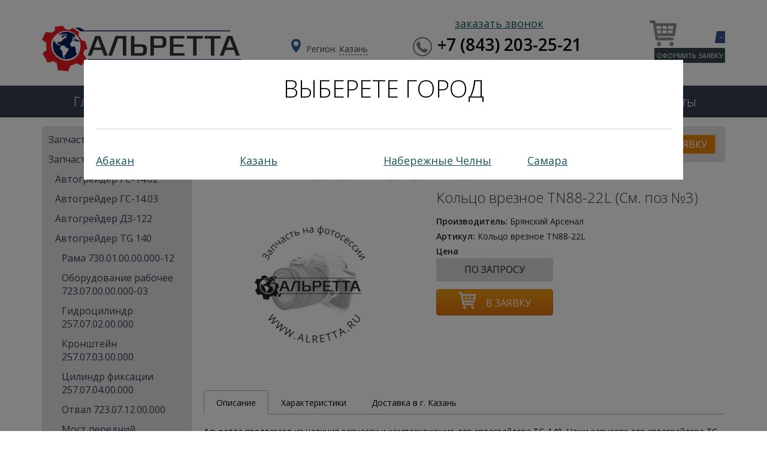

--- FILE ---
content_type: text/html; charset=UTF-8
request_url: https://alretta.ru/product/54901
body_size: 99351
content:
<!DOCTYPE html>
<html>
<head>
    <meta charset="utf-8"/>
    <!--[if lt IE 9]>
    <script src="https://cdnjs.cloudflare.com/ajax/libs/html5shiv/3.7.3/html5shiv.min.js"></script><![endif]-->
    <title>Кольцо врезное TN88-22L  (См. поз №3) &mdash; Альретта</title>
    <meta name="keywords" content=""/>
    <meta name="description" content=""/>
                <link href="/static/front/css/style.css?23" rel="stylesheet">
        <link href='https://fonts.googleapis.com/css?family=Open+Sans:400,300,600,700&subset=latin,cyrillic'
              rel='stylesheet' type='text/css'>
    
    <link rel="stylesheet" href="/static/admin/css/plugins.css">

</head>
<body class="not_front">

<header id="header">
    <div class="f_l top_header">
        <div class="block_inside">
            <a class="logo" href="/">
                <img title="" alt="" src="/static/front/images/logo.png"/>
            </a>
            <div class="region modal-link" data-toggle="modal" data-target="cityList">
                Регион: <span>Казань</span>
            </div>
            <div class="contact_info_header">
                <div class="f_l order_button modal-link" data-toggle="modal" data-target="callback">
                    <div>заказать звонок</div>
                </div>
                <div class="f_l phone">+7 (843) 203-25-21</div>
                <div class="f_l mail"><a href="mailto:info@alretta.ru">info@alretta.ru</a></div>
            </div>
                            <div class="basket_block">
                    <a href="/cart" class="basket">
                        <i></i>
                        <span class="namber_lid">-</span>
                        <span class="f_l button_and">Оформить заявку</span>
                    </a>
                </div>        </div>
    </div>
    <div class="f_l bottom_header">
        <div class="block_inside">
            <ul class="menu">
                <li>
                    <a href="/">Главная</a>
                </li>
                <li>
                    <a href="/">Каталог</a>
                </li>
                <li>
                    <a href="/service">Сервис</a>
                </li>
                <li>
                    <a href="/rent">Аренда</a>
                </li>
                <li>
                    <a href="/about">О компании</a>
                </li>
                <li>
                    <a href="/contact">Контакты</a>
                </li>
            </ul>
        </div>
    </div>
</header><!-- .header-->

<div id="middle">
        <div class="block_inside">
        <div id="container">

            <main id="content">
                <div class="f_l search_block">
                    <div class="f_l content_search">
                        <div class="search_form">
                            <form action="/search" method="post">
                                <input type="text" class="form-text" value="" name="search_block_form"  title="" placeholder="Поиск товаров..." />
                                <input type="submit" class="form-submit" value="" name="op" />
                            </form>
                        </div>
                        <div class="order_buttom">Оставить заявку</div>
                    </div>
                </div>
                <div class="f_l" id="breadcrumps">
                                                                                                <a href="/">Главная</a>
                            <span class="b_sep">»</span>                                                                                                                        <a href="/category/153">Запчасти к Автогрейдерам</a>
                            <span class="b_sep">»</span>                                                                                                                        <a href="/category/593">Автогрейдер TG 140</a>
                            <span class="b_sep">»</span>                                                                                                                        <a href="/category/666">Тройник 760.05.02.01.100</a>
                                                                                        </div>
                <article class="f_l node">
                    <div class="images_node">
                                                    <img src="/cache/f/f/2/6/7/ff2677d28144cd4d87e08b6b51a6cc27891c2544.png">
                                            </div>
                    <div class="info_lot">
                        <h1>Кольцо врезное TN88-22L  (См. поз №3)</h1>
                        <div class="f_l filds">
                            <strong>Производитель:</strong> Брянский Арсенал
                        </div>
                                                <div class="f_l filds">
                            <strong>Артикул:</strong> Кольцо врезное TN88-22L
                        </div>
                                                                                                                                                                                                                                                                                                                        <div class="f_l price_block">
                            <div class="block_backet">
                                <div class="f_l price">
                                    <div class="label">Цена</div>
                                    <div class="value_price">                                            По&nbsp;запросу
                                        </div>
                                </div>
                                <div class="f_l add_basket">
                                                                        <a href="#" data-item-id="54901"><span>В заявку</span></a>
                                                                    </div>
                            </div>
                                                    </div>
                        <div class="f_l body_node">
                            
                        </div>
                    </div>
                    <div class="f_l content_desc">
                        <div class="f_l tabs_node">
                            <span class="tabs pr_f active">Описание</span>
                            <span class="tabs pr_t">Характеристики</span>
                                                                                    <span class="tabs pr_fv">Доставка в г. Казань</span>
                        </div>
                        <div class="f_l info_block block_pr_f active">
                            Альретта предлагает из наличия запчасти и комплектующие для автогрейдера TG-140. Наши запчасти для автогрейдера TG 140 отличаются высоким качеством. Они легко справляются с поставленными задачами. Продавая качественные запчасти для автогрейдера TG140, мы уверены, что они долго прослужат и не потребуют дорогостоящего ремонта или замены.

                            <p>Купить <strong>Кольцо врезное TN88-22L  (См. поз №3)</strong> вы конечно же можете в нашей компании Альретта (alretta.ru).
                                В нашей компании вы найдете более 20 000 единиц запасных частей для техники на складе.
                                Которую вы можете заказать по адресу <a href="https://alretta.ru/contact">https://alretta.ru/contact</a>.
                                Цена на <strong>Кольцо врезное TN88-22L  (См. поз №3)</strong> формируется на основании прайсов завода-изготовителя и
                                вы можете уточнить ее оставив заявку на сайте или просто перезвонив по нашим контактам в соответствующем разделе.
                                Мы так же осуществляем доставку запасных частей в любой регион России и СНГ с помощью транспортных компаний по самым низким ценам.
                                Наша компания имеет большой опыт в поставках автозапчастей, а поэтому мы готовы оказать всяческое содействие в подборе и выборе
                                наилучшего варианта.</p>
                        </div>
                        <div class="f_l info_block block_pr_t">
                            
                        </div>
                                                <div class="f_l info_block block_pr_a">
                            
                        </div>
                        <div class="f_l info_block block_pr_fv">
                            420127, Республика Татарстан, г.Казань, ул. Михаила Миля, д.61, офис 204
                            <div class="map">
                                <div id="map"></div>
<script src="//api-maps.yandex.ru/2.1/?lang=ru_RU" type="text/javascript"></script>
<script>
ymaps.ready(function () {
var myMap = new ymaps.Map('map', {
center: [, ],
zoom: 15
}, {
searchControlProvider: 'yandex#search'
}),
myPlacemark = new ymaps.Placemark(myMap.getCenter(), {
hintContent: 'Собственный значок метки',
balloonContent: 'Это красивая метка'
}, {
iconLayout: 'default#image',
    iconImageHref: '/static/front/images/icon.png',
    iconImageSize: [200, 45],
});

myMap.geoObjects.add(myPlacemark);
});
</script>                            </div>
                        </div>
                    </div>
                                            <div class="f_l views_popular">
                                                    </div>
                                    </article>
            </main>

        </div>
        <aside id="left-sidebar">
            <ul class="menu_category">
                                <li ><a href="/category/1215">Запчасти для двигателей</a>
                            <ul class="menu_category">
                                <li ><a href="/category/1216">Запчасти для двигателя Perkins (Перкинс)</a>
                            <ul class="menu_category">
                                <li ><a href="/category/1265">Фильтры PERKINS</a>
                        </li>                                    <li ><a href="/category/1269">Комплекты для ремонта PERKINS</a>
                        </li>                                    <li ><a href="/category/1270">Головка блока цилиндров</a>
                        </li>                                    <li ><a href="/category/1271">Поршни и кольца</a>
                        </li>                                    <li ><a href="/category/1272">Коленвал и шатуны</a>
                        </li>                                    <li ><a href="/category/1273">Прокладки двигателя</a>
                        </li>                                    <li ><a href="/category/1274">Вал коромысел</a>
                        </li>                                    <li ><a href="/category/1275">Привод вентилятора</a>
                        </li>                                    <li ><a href="/category/1276">Топливная система</a>
                        </li>                                    <li ><a href="/category/1277">Масляная система</a>
                        </li>                                    <li ><a href="/category/1278">Турбокомпрессор (Турбина)</a>
                        </li>                                    <li ><a href="/category/1279">Генератор и электрика</a>
                        </li>                                    <li ><a href="/category/1280">Стартер</a>
                        </li>                                    <li ><a href="/category/1281">Система охлаждения</a>
                        </li>                                    <li ><a href="/category/1282">Двигатели</a>
                        </li>        </ul>
                        </li>                                    <li ><a href="/category/1317">Запчасти для двигателя Caterpillar</a>
                            <ul class="menu_category">
                                <li ><a href="/category/1318">Фильтры</a>
                        </li>                                    <li ><a href="/category/1319">Головка блока цилиндров</a>
                        </li>                                    <li ><a href="/category/1320">Поршни и кольца</a>
                        </li>                                    <li ><a href="/category/1321">Коленвал и шатуны</a>
                        </li>                                    <li ><a href="/category/1322">Прокладки двигателя</a>
                        </li>                                    <li ><a href="/category/1323">Распределительный механизм</a>
                        </li>                                    <li ><a href="/category/1324">Топливная система</a>
                        </li>                                    <li ><a href="/category/1325">Масляная система</a>
                        </li>                                    <li ><a href="/category/1326">Воздушная система</a>
                        </li>                                    <li ><a href="/category/1327">Генератор и электрика</a>
                        </li>                                    <li ><a href="/category/1328">Стартер</a>
                        </li>                                    <li ><a href="/category/1329">Система охлаждения</a>
                        </li>        </ul>
                        </li>                                    <li ><a href="/category/1332">Запчасти для двигателя Cummins (Камминс)</a>
                            <ul class="menu_category">
                                <li ><a href="/category/1333">Запчасти Cummins B3.9, B5.9, ISBE 4.5, 6.7</a>
                        </li>        </ul>
                        </li>        </ul>
                        </li>                                    <li ><a href="/category/153">Запчасти к Автогрейдерам</a>
                            <ul class="menu_category">
                                <li ><a href="/category/154">Автогрейдер ГС-14.02</a>
                            <ul class="menu_category">
                                <li ><a href="/category/155">Кабина 170.00.00.00.000-01</a>
                        </li>                                    <li ><a href="/category/156">Установка стекол 170.09.00.00.000</a>
                        </li>                                    <li ><a href="/category/157">Рама 250.71.00.00.000</a>
                        </li>                                    <li ><a href="/category/158">Место рабочее 250.04.05.00.000-02</a>
                        </li>                                    <li ><a href="/category/159">Установка педали сцепления 274.04.02.07.000</a>
                        </li>                                    <li ><a href="/category/160">Насос-дозатор 721.04.05.00.000</a>
                        </li>                                    <li ><a href="/category/161">Тормоз ручной 274.04.02.05.000</a>
                        </li>                                    <li ><a href="/category/162">Педаль газа 257.04.09.00.000</a>
                        </li>                                    <li ><a href="/category/163">Установка рычагов 274.04.02.14.000-01</a>
                        </li>                                    <li ><a href="/category/164">Облицовка 250.25.00.00.000</a>
                        </li>                                    <li ><a href="/category/165">Установка фальшпанелей 250.27.00.00.000</a>
                        </li>                                    <li ><a href="/category/166">Система отопления кабины 250.41.00.00.000</a>
                        </li>                                    <li ><a href="/category/167">Оборудование бульдозерное 253.21.00.00.000</a>
                        </li>                                    <li ><a href="/category/168">Гидрооборудование бульдозера переднего 271.21.01.00.000</a>
                        </li>                                    <li ><a href="/category/169">Мост передний 260.06.00.00.000-01</a>
                        </li>                                    <li ><a href="/category/170">Установка передних крыльев 260.47.00.00.000</a>
                        </li>                                    <li ><a href="/category/171">Оборудование рабочее 274.07.00.00.000-01</a>
                        </li>                                    <li ><a href="/category/172">Нож-отвал 225.07.14.00.000</a>
                        </li>                                    <li ><a href="/category/173">Редуктор 225.67.09.00.000</a>
                        </li>                                    <li ><a href="/category/174">Шарнир гидравлический 225.67.06.00.00.000</a>
                        </li>                                    <li ><a href="/category/175">Кронштейн 274.26.00.00.000</a>
                        </li>                                    <li ><a href="/category/176">Трансмиссия 277.03.00.00.000-04</a>
                        </li>                                    <li ><a href="/category/177">Установка карданных валов и стояночного тормоза 277.17.00.00.000-02</a>
                        </li>                                    <li ><a href="/category/178">Тормоз стояночный 241.17.02.00.000</a>
                        </li>                                    <li ><a href="/category/179">Коробка перемены передач 240.30.13.00.000-02</a>
                        </li>                                    <li ><a href="/category/180">Привод спидометра 240.30.11.10.000</a>
                        </li>                                    <li ><a href="/category/181">Механизм переключения скоростей 240.30.13.01.000</a>
                        </li>                                    <li ><a href="/category/182">Тормоз задних колес 248.03.06.00.000-01</a>
                        </li>                                    <li ><a href="/category/183">Тележка 248.03.01.00.000-02</a>
                        </li>                                    <li ><a href="/category/184">Балансир 248.03.02.00.000</a>
                        </li>                                    <li ><a href="/category/185">Установка лестниц 724.28.00.00.000</a>
                        </li>                                    <li ><a href="/category/186">Система тормозов 250.11.00.00.000</a>
                        </li>                                    <li ><a href="/category/187">Клапан разобщительный 274.11.02.00.000</a>
                        </li>                                    <li ><a href="/category/188">Клапан зарядки 276.11.01.00.000</a>
                        </li>                                    <li ><a href="/category/189">Установка крыла 248.40.00.00.000</a>
                        </li>                                    <li ><a href="/category/190">Установка фальшпанелей 250.72.00.00.000</a>
                        </li>                                    <li ><a href="/category/191">Тяги управления 250.08.00.00.000-10</a>
                        </li>                                    <li ><a href="/category/192">УСТАНОВКА СИЛОВАЯ 250.02.00.00.000</a>
                        </li>                                    <li ><a href="/category/193">УСТАНОВКА ВОЗДУХООЧИСТИТЕЛЯ 250.02.03.00.000</a>
                        </li>                                    <li ><a href="/category/194">УСТАНОВКА ГЛУШИТЕЛЯ 250.02.04.00.000</a>
                        </li>                                    <li ><a href="/category/195">Установка двигателя 250.02.05.00.000</a>
                        </li>                                    <li ><a href="/category/196">УСТАНОВКА НАСОСА 250.02.09.00.000</a>
                        </li>                                    <li ><a href="/category/197">УСТАНОВКА НАСОСА 250.02.01.00.000-01</a>
                        </li>                                    <li ><a href="/category/198">Система охлаждения 250.02.06.00.000</a>
                        </li>                                    <li ><a href="/category/199">Тормозок 250.02.05.01.000</a>
                        </li>                                    <li ><a href="/category/200">Шторка 225.02.10.01.100</a>
                        </li>                                    <li ><a href="/category/201">Система питания 250.02.08.00.000</a>
                        </li>                                    <li ><a href="/category/202">Гидросистема 250.55.00.00.000</a>
                        </li>                                    <li ><a href="/category/203">Гидросистема рамы передней 250.55.03.00.000</a>
                        </li>                                    <li ><a href="/category/204">Гидроцилиндр 253.45.03.01.000</a>
                        </li>                                    <li ><a href="/category/205">Гидроцилиндр выноса тяговой рамы 271.05.03.11.100</a>
                        </li>                                    <li ><a href="/category/206">Гидросистема рабочего оборудования 250.55.04.00.000</a>
                        </li>                                    <li ><a href="/category/207">Блок гидрораспределителей 250.15.04.01.000</a>
                        </li>                                    <li ><a href="/category/208">Гидросистема рамы подмоторной 250.05.01.00.000</a>
                        </li>                                    <li ><a href="/category/209">Фильтр напорный 250.05.01.02.000</a>
                        </li>                                    <li ><a href="/category/210">Фильтр напорный 250.05.01.03.000</a>
                        </li>                                    <li ><a href="/category/211">Гидрораспределитель 250.05.01.09.000</a>
                        </li>                                    <li ><a href="/category/212">Гидроусилитель сцепления 250.05.01.11.000</a>
                        </li>                                    <li ><a href="/category/213">Клапан зарядки 250.11.02.00.000</a>
                        </li>                                    <li ><a href="/category/214">Электрооборудование кабины 170.19.00.00.000-01</a>
                            <ul class="menu_category">
                                <li ><a href="/category/717">Электрооборудование кабины 170.19.00.00.000-01 (Часть 1)</a>
                        </li>                                    <li ><a href="/category/718">Электрооборудование кабины 170.19.00.00.000-01 (Часть 2)</a>
                        </li>                                    <li ><a href="/category/719">Электрооборудование кабины 170.19.00.00.000-01 (Часть 3)</a>
                        </li>                                    <li ><a href="/category/720">Пульт 250.69.01.00.000 (Часть 4)</a>
                        </li>                                    <li ><a href="/category/721">Панель 250.69.01.01.000 (Часть 5)</a>
                        </li>                                    <li ><a href="/category/722">Пост управления (Часть 6)</a>
                        </li>                                    <li ><a href="/category/723">Панель 250.69.04.00.000 (Часть 7)</a>
                        </li>                                    <li ><a href="/category/724">Панель 250.69.05.00.000 (Часть 8)</a>
                        </li>                                    <li ><a href="/category/725">Крышка 250.69.02.00.000 (Часть 9)</a>
                        </li>                                    <li ><a href="/category/726">Крышка 250.69.11.00.000 (Часть 10)</a>
                        </li>                                    <li ><a href="/category/727">Установка аккумулятора (Часть 11)</a>
                        </li>                                    <li ><a href="/category/728">Установка выключателя &quot;массы&quot; (Часть 12)</a>
                        </li>                                    <li ><a href="/category/729">Плата предохранителя (Часть 13)</a>
                        </li>                                    <li ><a href="/category/730">Установка счетчика времени наработки (Часть 14)</a>
                        </li>                                    <li ><a href="/category/731">Установка датчиков на двигателе (Часть 15)</a>
                        </li>                                    <li ><a href="/category/732">Установка топливного датчика (Часть 16)</a>
                        </li>                                    <li ><a href="/category/733">Установка лампы подкапотной и розетки(Часть 17)</a>
                        </li>                                    <li ><a href="/category/734">Установка передних осветительных и электрических приборов (Часть 18)</a>
                        </li>                                    <li ><a href="/category/735">Установка задних осветительных приборов (Часть 19)</a>
                        </li>                                    <li ><a href="/category/736">Установка фонаря освещения номерного знака (Часть 20)</a>
                        </li>                                    <li ><a href="/category/737">Сигнал заднего хода (Часть 21)</a>
                        </li>        </ul>
                        </li>        </ul>
                        </li>                                    <li ><a href="/category/215">Автогрейдер ГС-14.03</a>
                            <ul class="menu_category">
                                <li ><a href="/category/216">Рама 724.01.00.00.000-02</a>
                        </li>                                    <li ><a href="/category/217">Место рабочее 257.04.00.00.000-01</a>
                        </li>                                    <li ><a href="/category/218">Доработка педали газа 257.04.07.00.000</a>
                        </li>                                    <li ><a href="/category/219">Панель 257.04.04.02.000-01</a>
                        </li>                                    <li ><a href="/category/220">Насос дозатор 257.04.05.00.000</a>
                        </li>                                    <li ><a href="/category/221">Пульт 257.04.04.00.000-01</a>
                        </li>                                    <li ><a href="/category/222">Установка рычагов 257.04.06.00.000</a>
                        </li>                                    <li ><a href="/category/223">Установка крыла 751.12.00.00.000</a>
                        </li>                                    <li ><a href="/category/224">Установка крыльев 257.40.00.00.000</a>
                        </li>                                    <li ><a href="/category/225">Тяги управления 724.08.00.00.000</a>
                        </li>                                    <li ><a href="/category/226">Установка лестниц 724.28.00.00.000</a>
                        </li>                                    <li ><a href="/category/227">Блок баков 724.35.00.00.000</a>
                        </li>                                    <li ><a href="/category/228">Отвал передний 751.21.00.00.000</a>
                        </li>                                    <li ><a href="/category/229">Сист. отоплен.  кабины 751.31.00.00.000</a>
                        </li>                                    <li ><a href="/category/230">Кронштейн 274.26.00.00.000</a>
                        </li>                                    <li ><a href="/category/231">Мост передний 237.06.00.00.000-01</a>
                        </li>                                    <li ><a href="/category/232">Кабина 170.00.00.00.000-01</a>
                        </li>                                    <li ><a href="/category/233">Установка замка КУ.51.11.200</a>
                        </li>                                    <li ><a href="/category/234">Оборудование рабочее 723.07.00.00.000</a>
                        </li>                                    <li ><a href="/category/235">Гидроцилиндр 257.07.02.00.000</a>
                        </li>                                    <li ><a href="/category/236">Кронштейн 257.07.03.00.000</a>
                        </li>                                    <li ><a href="/category/237">Цилиндр фиксации 257.07.04.00.000</a>
                        </li>                                    <li ><a href="/category/238">Отвал 723.07.12.00.000</a>
                        </li>                                    <li ><a href="/category/239">Установка рыхлителя 159.19.00.00.000-02</a>
                        </li>                                    <li ><a href="/category/240">Гидросистема рыхлителя 159.05.00.00.000-02</a>
                        </li>                                    <li ><a href="/category/241">Установка облицовок 724.25.00.00.000</a>
                        </li>                                    <li ><a href="/category/242">Схема гидравлическая принципиальная 724.00.00.00.000 Г3</a>
                        </li>                                    <li ><a href="/category/243">Гидросистема 724.05.00.00.000</a>
                        </li>                                    <li ><a href="/category/244">Гидросистема рамы подмоторной 724.05.01.00.000</a>
                        </li>                                    <li ><a href="/category/245">Гидросистема рабочего оборудования 724.05.04.00.000</a>
                        </li>                                    <li ><a href="/category/246">Г/система рамы передней 753.05.03.00.000</a>
                        </li>                                    <li ><a href="/category/247">Гидросистема КПП 257.10.00.00.000</a>
                        </li>                                    <li ><a href="/category/248">Гидросистема тормозов 257.11.00.00.000</a>
                        </li>                                    <li ><a href="/category/249">Уст-ка педали тормоза 257.11.01.00.000</a>
                        </li>                                    <li ><a href="/category/250">Клапан разобщительный 257.11.02.00.000</a>
                        </li>                                    <li ><a href="/category/251">Установка клапана стояночного тормоза 257.11.03.00.000</a>
                        </li>                                    <li ><a href="/category/252">Установка кожухов 257.27.00.00.000-01</a>
                        </li>                                    <li ><a href="/category/253">Электрооборудование 724.09.00.00.000</a>
                            <ul class="menu_category">
                                <li ><a href="/category/280">Электрооборудование кабины 170.19.00.00.000 (Часть 1)</a>
                        </li>                                    <li ><a href="/category/281">Электрооборудование кабины 170.19.00.00.000 (Часть 2)</a>
                        </li>                                    <li ><a href="/category/282">Электрооборудование кабины 170.19.00.00.000 (Часть 3)</a>
                        </li>                                    <li ><a href="/category/283">Панель 724.09.08.00.000</a>
                        </li>                                    <li ><a href="/category/284">Установка платы диодной 751.09.05.00.000</a>
                        </li>                                    <li ><a href="/category/285">Электрооборудование кабины 170.19.00.00.000 (Часть 4)</a>
                        </li>                                    <li ><a href="/category/286">Пост управления ГС 14.03</a>
                        </li>                                    <li ><a href="/category/287">Панель 751.09.02.00.000</a>
                        </li>                                    <li ><a href="/category/288">Крышка 751.09.04.00.000</a>
                        </li>                                    <li ><a href="/category/289">Крышка 751.09.03.00.000</a>
                        </li>                                    <li ><a href="/category/290">Установка аккумулятора</a>
                        </li>                                    <li ><a href="/category/291">Установка выключателя &quot;массы&quot;</a>
                        </li>                                    <li ><a href="/category/292">Установка датчиков на двигателе</a>
                        </li>                                    <li ><a href="/category/293">Установка топливного датчика</a>
                        </li>                                    <li ><a href="/category/294">Установка лампы подкапотной и розетки</a>
                        </li>                                    <li ><a href="/category/295">Установка передних осветительных и электрических приборов</a>
                        </li>                                    <li ><a href="/category/296">Установка задних осветительных приборов ГС-14.02</a>
                        </li>        </ul>
                        </li>                                    <li ><a href="/category/254">Установка силовая 724.02.00.00.000</a>
                        </li>                                    <li ><a href="/category/255">Установка двигателя 724.02.01.00.000</a>
                        </li>                                    <li ><a href="/category/256">Система охлаждения 724.02.02.00.000</a>
                        </li>                                    <li ><a href="/category/257">Блок радиаторов 724.02.02.01.000</a>
                        </li>                                    <li ><a href="/category/258">Установка насоса 724.02.07.00.000</a>
                        </li>                                    <li ><a href="/category/259">Установка воздухоочистителя 724.02.04.00.000</a>
                        </li>                                    <li ><a href="/category/260">Установка глушителя 724.02.03.00.000</a>
                        </li>                                    <li ><a href="/category/261">Система питания 724.02.05.00.000</a>
                        </li>                                    <li ><a href="/category/262">Установка генератора 724.02.06.00.000</a>
                        </li>                                    <li ><a href="/category/263">Трансмиссия 724.03.00.00.000</a>
                        </li>                                    <li ><a href="/category/264">Тележка задняя 723.03.01.00.000</a>
                        </li>                                    <li ><a href="/category/265">Колесо 723.03.01.02.000 , 723.03.01.01.000</a>
                        </li>                                    <li ><a href="/category/266">Установка коробки передач 723.03.02.00.000</a>
                        </li>                                    <li ><a href="/category/267">Установка насоса  723.03.02.04.000</a>
                        </li>        </ul>
                        </li>                                    <li ><a href="/category/363">Автогрейдер ДЗ-122</a>
                            <ul class="menu_category">
                                <li ><a href="/category/364">Установка силовая ДЗ-122</a>
                            <ul class="menu_category">
                                <li ><a href="/category/376">Агрегат силовой А122Б-2.10.00.000</a>
                        </li>                                    <li ><a href="/category/377">Блок радиаторов А122Б-2.10.02.000</a>
                        </li>                                    <li ><a href="/category/378">Система топливная А122Б-2.10.03.000</a>
                        </li>                                    <li ><a href="/category/379">Агрегат силовой ДЗ-122Б-6.10.00.000</a>
                        </li>                                    <li ><a href="/category/380">Подвеска двигателя ДЗ-122Б-7.10.01.000</a>
                        </li>                                    <li ><a href="/category/381">Блок радиаторов ДЗ-122Б-6.10.02.000</a>
                        </li>                                    <li ><a href="/category/382">Топливопроводы ДЗ-122Б-6.10.06.000</a>
                        </li>                                    <li ><a href="/category/383">Глушитель ДЗ-122Б-6.10.07.000</a>
                        </li>        </ul>
                        </li>                                    <li ><a href="/category/365">Коробка передач ДЗ-122</a>
                            <ul class="menu_category">
                                <li ><a href="/category/384">Привод ГМКП А122Б-2.12.00.000</a>
                        </li>                                    <li ><a href="/category/385">Коробка перемены передач ДЗ-122А-1.55.00.000</a>
                        </li>                                    <li ><a href="/category/386">Тормозок ДЗ-122Б-6.37.00.000</a>
                        </li>        </ul>
                        </li>                                    <li ><a href="/category/366">Трансмиссия ДЗ-122</a>
                            <ul class="menu_category">
                                <li ><a href="/category/387">Передача карданная ДЗ-122Б-1.99.00.300</a>
                        </li>                                    <li ><a href="/category/388">Тележка задняя ГС-1803.44.00.000</a>
                        </li>        </ul>
                        </li>                                    <li ><a href="/category/367">Рама ДЗ-122</a>
                            <ul class="menu_category">
                                <li ><a href="/category/389">Рама А122Б-2.11.00.000</a>
                        </li>                                    <li ><a href="/category/390">Рама А122Б-2.41.00.000</a>
                        </li>                                    <li ><a href="/category/391">Рама ДЗ-122Б-6.11.00.000-03</a>
                        </li>                                    <li ><a href="/category/392">Рама ДЗ-122Б-7.11.00.000-03</a>
                        </li>                                    <li ><a href="/category/393">Лестница ДЗ-122Б.53.00.000</a>
                        </li>        </ul>
                        </li>                                    <li ><a href="/category/368">Рабочее оборудование ДЗ-122</a>
                            <ul class="menu_category">
                                <li ><a href="/category/394">Рабочее оборудование грейдерного отвала ДЗ-122А-1.22.00.000-01</a>
                        </li>                                    <li ><a href="/category/395">Рама тяговая ДЗ-122Б.02.05.000-01</a>
                        </li>                                    <li ><a href="/category/396">Круг поворотный ДЗ-122А-1.22.02.000-01</a>
                        </li>                                    <li ><a href="/category/397">Отвал ДЗ-122.02.10.000</a>
                        </li>                                    <li ><a href="/category/398">Редуктор поворота отвала ДЗ-122Б.02.06.000</a>
                        </li>        </ul>
                        </li>                                    <li ><a href="/category/369">Мост передний ДЗ-122</a>
                            <ul class="menu_category">
                                <li ><a href="/category/399">Мост передний ДЗ-122Б.03.00.000</a>
                        </li>                                    <li ><a href="/category/400">Тяга ДЗ-122Б.03.09.000</a>
                        </li>                                    <li ><a href="/category/401">Ступица ДЗ-122А.03.03.000</a>
                        </li>                                    <li ><a href="/category/402">Ступица ДЗ-122А.03.03.000-01</a>
                        </li>                                    <li ><a href="/category/403">Гидроцилиндр рулевого управления правый ДЗ-122.06.30.000-03</a>
                        </li>                                    <li ><a href="/category/404">Гидроцилиндр рулевого управления левый ДЗ-122.06.30.000-01</a>
                        </li>                                    <li ><a href="/category/405">Гидроцилиндр наклона колес ДЗ-122А.03.25.000</a>
                        </li>        </ul>
                        </li>                                    <li ><a href="/category/370">Колеса ДЗ-122</a>
                            <ul class="menu_category">
                                <li ><a href="/category/406">Колесо 557.18.00.000 (для переднего моста)</a>
                        </li>                                    <li ><a href="/category/407">Колесо ГС-1803.18.00.000 (для задней тележки)</a>
                        </li>        </ul>
                        </li>                                    <li ><a href="/category/371">Гидросистема ДЗ-122</a>
                            <ul class="menu_category">
                                <li ><a href="/category/408">Гидропривод А122Б-2.08.00.000</a>
                        </li>                                    <li ><a href="/category/409">Гидропривод А122Б-2.08.00.000-01</a>
                        </li>                                    <li ><a href="/category/410">Гидрооборудование подмоторной рамы А122Б-2.08.01.000</a>
                        </li>                                    <li ><a href="/category/411">Гидрооборудование подмоторной рамы А122Б-2.08.01.000-01</a>
                        </li>                                    <li ><a href="/category/412">Гидропривод ДЗ-122Б-7.79.00.000-03</a>
                        </li>                                    <li ><a href="/category/413">Гидропривод ДЗ-122Б-7.79.00.000-01</a>
                        </li>                                    <li ><a href="/category/414">Гидрооборудование подмоторной рамы ДЗ-122Б-7.79.01.000-03</a>
                        </li>                                    <li ><a href="/category/415">Гидрооборудование подмоторной рамы ДЗ-122Б-7.79.01.000-01</a>
                        </li>                                    <li ><a href="/category/416">Гидрооборудование хребтовой балки А122Б-2.08.02.000</a>
                        </li>                                    <li ><a href="/category/417">Гидрооборудование хребтовой балки А122Б-3.08.02.000</a>
                        </li>                                    <li ><a href="/category/418">Бак масляный А122Б-1.08.01.250-02</a>
                        </li>                                    <li ><a href="/category/419">Бак сдвоенный ДЗ-122Б.51.00.000-02</a>
                        </li>                                    <li ><a href="/category/420">Привод насосов ДЗ-122Б-6.80.00.000</a>
                        </li>                                    <li ><a href="/category/421">Гидрораспределитель ДЗ-122Б-7.79.01.010</a>
                        </li>                                    <li ><a href="/category/422">Гидрораспределитель ДЗ-122Б-7.79.01.010-01</a>
                        </li>                                    <li ><a href="/category/423">Гидрораспределитель ДЗ-122Б-7.79.01.020</a>
                        </li>                                    <li ><a href="/category/424">Шарнир гидравлический ДЗ-122А.08.30.000</a>
                        </li>                                    <li ><a href="/category/425">Гидроцилиндр складывания рамы ДЗ-122Б.08.29.000</a>
                        </li>                                    <li ><a href="/category/426">Гидроцилиндр подъема тяговой рамы ДЗ-122.08.06.000</a>
                        </li>                                    <li ><a href="/category/427">Гидроцилиндр выноса тяговой рамы ДЗ-122.08.06.000-01</a>
                        </li>                                    <li ><a href="/category/428">Гидроцилиндр фиксатора ДЗ-122.08.02.000</a>
                        </li>                                    <li ><a href="/category/429">Гидроцилиндр изменения угла резания ДЗ-122.08.05.000</a>
                        </li>                                    <li ><a href="/category/430">Гидроцилиндр подъема рыхлителя ДЗ-122Б.08.05.000-02</a>
                        </li>                                    <li ><a href="/category/431">Гидроцилиндр подъема бульдозера ДЗ-122А.08.02.000-01</a>
                        </li>                                    <li ><a href="/category/432">Гидроцилиндр выноса отвала ДЗ-122.08.12.000</a>
                        </li>        </ul>
                        </li>                                    <li ><a href="/category/372">Электрооборудование ДЗ-122</a>
                            <ul class="menu_category">
                                <li ><a href="/category/706">Электрооборудование автогрейдера А122Б-2.15.00.000</a>
                        </li>                                    <li ><a href="/category/707">Электрооборудование кабины А122Б-1.15.01.000-01</a>
                        </li>                                    <li ><a href="/category/708">Электрооборудование автогрейдера ДЗ-122Б-6.35.00.000</a>
                        </li>                                    <li ><a href="/category/709">Электрооборудование кабины ДЗ-122Б-6.35.01.000</a>
                        </li>        </ul>
                        </li>                                    <li ><a href="/category/373">Кабина и оперение ДЗ-122</a>
                            <ul class="menu_category">
                                <li ><a href="/category/710">Кабина А122Б-1.33.00.0000-03</a>
                        </li>                                    <li ><a href="/category/711">Кабина А122Б-7.33.00.000</a>
                        </li>                                    <li ><a href="/category/712">Капот А122Б-3.84.00.000-02</a>
                        </li>                                    <li ><a href="/category/713">Капот А122Б-3.84.00.000</a>
                        </li>                                    <li ><a href="/category/714">Крыло ДЗ-122Б-7.64.00.000</a>
                        </li>                                    <li ><a href="/category/715">Привод А122Б-7.33.43.000</a>
                        </li>                                    <li ><a href="/category/716">Приводы А122Б-1.33.43.000-01</a>
                        </li>        </ul>
                        </li>                                    <li ><a href="/category/374">Рыхлитель ДЗ-122Б.19.00.000-01</a>
                        </li>                                    <li ><a href="/category/375">Бульдозер ДЗ-122Б.30.00.000-01</a>
                        </li>        </ul>
                        </li>                                    <li ><a href="/category/593">Автогрейдер TG 140</a>
                            <ul class="menu_category">
                                <li ><a href="/category/594">Рама 730.01.00.00.000-12</a>
                        </li>                                    <li ><a href="/category/595">Оборудование рабочее 723.07.00.00.000-03</a>
                        </li>                                    <li ><a href="/category/596">Гидроцилиндр 257.07.02.00.000</a>
                        </li>                                    <li ><a href="/category/597">Кронштейн 257.07.03.00.000</a>
                        </li>                                    <li ><a href="/category/598">Цилиндр фиксации 257.07.04.00.000</a>
                        </li>                                    <li ><a href="/category/599">Отвал 723.07.12.00.000</a>
                        </li>                                    <li ><a href="/category/600">Мост передний 237.06.00.00.000-05</a>
                        </li>                                    <li ><a href="/category/601">Трансмиссия 730.03.00.00.000-03</a>
                        </li>                                    <li ><a href="/category/602">Тележка задняя 723.03.01.00.000-01</a>
                        </li>                                    <li ><a href="/category/603">Колесо 723.03.01.02.000-01 и 723.03.01.01.000-01</a>
                        </li>                                    <li ><a href="/category/604">Установка коробки передач 723.03.02.00.000-01</a>
                        </li>                                    <li ><a href="/category/605">Отвал передний 751.21.00.00.000-03</a>
                        </li>                                    <li ><a href="/category/606">Тяги управления 730.08.00.00.000-01</a>
                        </li>                                    <li ><a href="/category/607">Облицовка 172.00.00.00.000-02</a>
                        </li>                                    <li ><a href="/category/608">Облицовка левая 172.25.00.00.000</a>
                        </li>                                    <li ><a href="/category/609">Облицовка правая 172.26.00.00.000</a>
                        </li>                                    <li ><a href="/category/610">Установка кронштейнов фонарей задних 172.10.00.00.000</a>
                        </li>                                    <li ><a href="/category/611">Установка замка капота 172.12.00.00.000</a>
                        </li>                                    <li ><a href="/category/612">Установка ремня капота 172.30.00.00.000</a>
                        </li>                                    <li ><a href="/category/613">Установка кронштейна номерного знака 172.32.00.00.000</a>
                        </li>                                    <li ><a href="/category/614">Установка пружин газовых 172.34.00.00.000</a>
                        </li>                                    <li ><a href="/category/615">Установка кронштейнов панелей боковых 730.36.00.00.000</a>
                        </li>                                    <li ><a href="/category/616">Установка кронштейнов 760.26.00.00.000</a>
                        </li>                                    <li ><a href="/category/617">Установка лестниц 730.28.00.00.000</a>
                        </li>                                    <li ><a href="/category/618">Лестница левая 730.28.01.00.000</a>
                        </li>                                    <li ><a href="/category/619">Ступенька 730.28.01.03.000</a>
                        </li>                                    <li ><a href="/category/620">Фиксатор 730.28.01.03.100</a>
                        </li>                                    <li ><a href="/category/621">Лестница правая 730.28.02.00.000</a>
                        </li>                                    <li ><a href="/category/622">Ступенька 730.28.02.03.000</a>
                        </li>                                    <li ><a href="/category/623">Блок баков 760.35.00.00.000</a>
                        </li>                                    <li ><a href="/category/624">Установка крыльев передних 751.47.00.00.000</a>
                        </li>                                    <li ><a href="/category/625">Установка кожухов 730.27.00.00.000</a>
                        </li>                                    <li ><a href="/category/626">Установка силовая 730.22.00.00.000-11</a>
                        </li>                                    <li ><a href="/category/627">Установка двигателя 730.22.01.00.000-01</a>
                        </li>                                    <li ><a href="/category/628">Система охлаждения 730.22.12.00.000</a>
                        </li>                                    <li ><a href="/category/629">Установка блока радиаторов 760.22.02.01.000-02</a>
                        </li>                                    <li ><a href="/category/630">Блок радиаторов с приводом вентилятора 760.22.02.01.100</a>
                        </li>                                    <li ><a href="/category/631">Вентилятор в сборе 760.22.02.01.110</a>
                        </li>                                    <li ><a href="/category/632">Установка глушителя 730.22.03.00.000</a>
                        </li>                                    <li ><a href="/category/633">Установка воздухоочистителя 730.22.14.00.000</a>
                        </li>                                    <li ><a href="/category/634">Система питания 725.02.05.00.000</a>
                        </li>                                    <li ><a href="/category/635">Установка крыльев задних 760.41.00.00.000-01</a>
                        </li>                                    <li ><a href="/category/636">Установка кабины 730.04.00.00.000-03</a>
                        </li>                                    <li ><a href="/category/637">Кабина 171.00.00.00.000-02</a>
                        </li>                                    <li ><a href="/category/638">Кабина 171.01.00.00.000-01</a>
                        </li>                                    <li ><a href="/category/639">Установка облицовки потолка 171.01.06.00.000</a>
                        </li>                                    <li ><a href="/category/640">Установка интерьера кабины 171.01.16.00.000</a>
                        </li>                                    <li ><a href="/category/641">Установка консоли управления с сиденьем 171.01.14.00.000</a>
                        </li>                                    <li ><a href="/category/642">Установка стекол 171.01.09.00.000</a>
                        </li>                                    <li ><a href="/category/643">Установка бачка омывательной жидкости 171.01.08.00.000</a>
                        </li>                                    <li ><a href="/category/644">Установка воздушных фильтров 171.01.17.00.000</a>
                        </li>                                    <li ><a href="/category/645">Гидросистема кабины 171.01.12.00.000</a>
                        </li>                                    <li ><a href="/category/646">Педаль тормоза 730.11.01.00.000</a>
                        </li>                                    <li ><a href="/category/647">Установка дверей 171.01.10.00.000</a>
                        </li>                                    <li ><a href="/category/650">Педаль газа 171.03.01.00.000</a>
                        </li>                                    <li ><a href="/category/651">Установка рыхлителя 159.00.00.00.000-01</a>
                        </li>                                    <li ><a href="/category/652">Гидросистема рыхлителя 159.05.00.00.000-02</a>
                        </li>                                    <li ><a href="/category/653">Гидросистема 730.15.00.00.000</a>
                        </li>                                    <li ><a href="/category/655">Гидросистема рамы подмоторной 730.15.01.00.000</a>
                        </li>                                    <li ><a href="/category/656">Гидрораспределитель 257.05.01.01.000</a>
                        </li>                                    <li ><a href="/category/657">Тройник 257.05.01.07.000</a>
                        </li>                                    <li ><a href="/category/658">Коллектор напорный 730.15.01.01.000</a>
                        </li>                                    <li ><a href="/category/659">Коллектор сливной 730.15.01.02.000</a>
                        </li>                                    <li ><a href="/category/660">Клапан обратный 730.15.01.03.000</a>
                        </li>                                    <li ><a href="/category/661">Переходник 730.15.01.03.100</a>
                        </li>                                    <li ><a href="/category/662">Дроссель с обратным клапаном 730.15.01.04.000</a>
                        </li>                                    <li ><a href="/category/663">Тройник 730.15.01.05.000</a>
                        </li>                                    <li ><a href="/category/665">Гидросистема привода вентилятора 760.05.02.01.000</a>
                        </li>                                    <li class="selected"><a href="/category/666">Тройник 760.05.02.01.100</a>
                        </li>                                    <li ><a href="/category/667">Тройник 760.05.02.01.200</a>
                        </li>                                    <li ><a href="/category/668">Фильтр напорный 760.05.02.02.000-01</a>
                        </li>                                    <li ><a href="/category/669">Угольник 760.10.01.00.000</a>
                        </li>                                    <li ><a href="/category/671">Гидросистема рамы передней 730.15.03.00.000</a>
                        </li>                                    <li ><a href="/category/672">Гидрораспределитель 257.05.03.02.000</a>
                        </li>                                    <li ><a href="/category/673">Гидрораспределитель 257.05.03.03.000</a>
                        </li>                                    <li ><a href="/category/674">Клапан предохранительный 753.05.03.03.000</a>
                        </li>                                    <li ><a href="/category/675">Гидрораспределитель 730.15.03.01.000</a>
                        </li>                                    <li ><a href="/category/676">Дроссель с обратным клапаном 730.15.03.02.000</a>
                        </li>                                    <li ><a href="/category/677">Тройник 730.15.03.03.000</a>
                        </li>                                    <li ><a href="/category/678">Гидросистема рабочего оборудования 730.15.04.00.000</a>
                        </li>                                    <li ><a href="/category/679">Блок клапанов 730.15.04.01.000</a>
                        </li>                                    <li ><a href="/category/681">Гидросистема тормозов 760.11.00.00.000</a>
                        </li>                                    <li ><a href="/category/682">Коллектор 730.11.02.00.000</a>
                        </li>                                    <li ><a href="/category/683">Тройник 257.11.05.00.000</a>
                        </li>                                    <li ><a href="/category/684">Установка выключателя 730.11.06.00.000</a>
                        </li>                                    <li ><a href="/category/685">Гидросистема КПП 760.20.00.00.000</a>
                        </li>                                    <li ><a href="/category/686">Электрооборудование 730.19.00.00.000-01</a>
                            <ul class="menu_category">
                                <li ><a href="/category/690">Электрооборудование кабины (Часть 1)</a>
                        </li>                                    <li ><a href="/category/691">Электрооборудование кабины (Часть 2)</a>
                        </li>                                    <li ><a href="/category/692">Электрооборудование кабины (Часть 3)</a>
                        </li>                                    <li ><a href="/category/693">Электрооборудование кабины (Часть 4)</a>
                        </li>                                    <li ><a href="/category/694">Блок реле и предохранителей TG140 (Часть 5)</a>
                        </li>                                    <li ><a href="/category/695">Блок соединительный 760.09.01.00.000 (Часть 6)</a>
                        </li>                                    <li ><a href="/category/696">Установка аккумулятора (Часть 7)</a>
                        </li>                                    <li ><a href="/category/697">Установка выключателя массы (Часть 8)</a>
                        </li>                                    <li ><a href="/category/698">Установка датчиков на двигателе (Часть 9)</a>
                        </li>                                    <li ><a href="/category/699">Установка реле времени (Часть 10)</a>
                        </li>                                    <li ><a href="/category/700">Установка датчика уровня топлива (Часть 11)</a>
                        </li>                                    <li ><a href="/category/701">Установка лампы подкапотной и розетки (Часть 12)</a>
                        </li>                                    <li ><a href="/category/702">Установка передних осветительных и акустических приборов (Часть 13)</a>
                        </li>                                    <li ><a href="/category/703">Установка задних осветительных приборов (Часть 14)</a>
                        </li>                                    <li ><a href="/category/704">Фонарь освещения номерного знака (Часть 15)</a>
                        </li>                                    <li ><a href="/category/705">Сигнал заднего хода (Часть 16)</a>
                        </li>        </ul>
                        </li>                                    <li ><a href="/category/687">Установка климатическая 730.31.00.00.000-01</a>
                        </li>                                    <li ><a href="/category/688">Установка компрессора 780.31.01.00.000</a>
                        </li>                                    <li ><a href="/category/689">Установка конденсатора 760.31.03.00.000-01</a>
                        </li>        </ul>
                        </li>        </ul>
                        </li>                                    <li ><a href="/category/349">Запчасти для бульдозера</a>
                            <ul class="menu_category">
                                <li ><a href="/category/1103">ЧТЗ</a>
                        </li>                                    <li ><a href="/category/350">Shantui</a>
                        </li>        </ul>
                        </li>                                    <li ><a href="/category/1021">Запчасти для экскаваторов-погрузчиков</a>
                            <ul class="menu_category">
                                <li ><a href="/category/1022">JCB</a>
                        </li>                                    <li ><a href="/category/120">TEREX TLB</a>
                        </li>                                    <li ><a href="/category/1042">VOLVO</a>
                            <ul class="menu_category">
                                <li ><a href="/category/1043">VOLVO BL60 (BL-60)</a>
                        </li>                                    <li ><a href="/category/1044">VOLVO BL61 (BL-61)</a>
                        </li>                                    <li ><a href="/category/1045">VOLVO BL61 PLUS (BL-61 PLUS)</a>
                        </li>                                    <li ><a href="/category/1048">VOLVO BL70 (BL-70)</a>
                        </li>                                    <li ><a href="/category/1046">VOLVO BL71 (BL-71)</a>
                        </li>                                    <li ><a href="/category/1047">VOLVO BL71 PLUS (BL-71 PLUS)</a>
                        </li>        </ul>
                        </li>                                    <li ><a href="/category/1051">HIDROMEK</a>
                            <ul class="menu_category">
                                <li ><a href="/category/1052">HIDROMEK 102B MAESTRO</a>
                        </li>                                    <li ><a href="/category/1053">HIDROMEK 102B ENERGY</a>
                        </li>                                    <li ><a href="/category/1054">HIDROMEK 102S ENERGY</a>
                        </li>        </ul>
                        </li>                                    <li ><a href="/category/1264">MST</a>
                        </li>                                    <li ><a href="/category/1202">Скользящие уплотнения (накладки на телескоп)</a>
                        </li>                                    <li ><a href="/category/1330">Ремкомплекты</a>
                            <ul class="menu_category">
                                <li ><a href="/category/1331">Ремкомплекты TEREX</a>
                        </li>        </ul>
                        </li>        </ul>
                        </li>                                    <li ><a href="/category/1036">Запчасти для эскаваторов</a>
                            <ul class="menu_category">
                                <li ><a href="/category/1037">Тверской экскаватор</a>
                        </li>        </ul>
                        </li>                                    <li ><a href="/category/1049">Запчасти для мостов и КПП</a>
                            <ul class="menu_category">
                                <li ><a href="/category/1050">Запчасти для Carraro</a>
                            <ul class="menu_category">
                                <li ><a href="/category/1283">Подшипники</a>
                        </li>                                    <li ><a href="/category/1284">Рулевые тяги</a>
                        </li>                                    <li ><a href="/category/1285">Поворотные кулаки</a>
                        </li>                                    <li ><a href="/category/1286">Болты</a>
                        </li>                                    <li ><a href="/category/1287">Датчики</a>
                        </li>                                    <li ><a href="/category/1288">Иглы подшипника</a>
                        </li>                                    <li ><a href="/category/1289">Корпусы мостов, КПП</a>
                        </li>                                    <li ><a href="/category/1290">Пальцы, штифты</a>
                        </li>                                    <li ><a href="/category/1291">Суппорты</a>
                        </li>                                    <li ><a href="/category/1292">Втулки</a>
                        </li>                                    <li ><a href="/category/1293">Шайбы</a>
                        </li>                                    <li ><a href="/category/1294">Сальники</a>
                        </li>                                    <li ><a href="/category/1295">Кольца</a>
                        </li>                                    <li ><a href="/category/1296">Ниппели</a>
                        </li>                                    <li ><a href="/category/1297">Шкворни</a>
                        </li>                                    <li ><a href="/category/1298">Фланцы</a>
                        </li>                                    <li ><a href="/category/1299">Гайки</a>
                        </li>                                    <li ><a href="/category/1300">Рулевые цилиндры</a>
                        </li>                                    <li ><a href="/category/1301">Главные пары</a>
                        </li>                                    <li ><a href="/category/1302">Полуоси в сборе</a>
                        </li>                                    <li ><a href="/category/1303">Валы</a>
                        </li>                                    <li ><a href="/category/1304">Крестовины</a>
                        </li>                                    <li ><a href="/category/1305">Дифференциалы</a>
                        </li>                                    <li ><a href="/category/1306">Полуоси</a>
                        </li>                                    <li ><a href="/category/1307">Муфты</a>
                        </li>                                    <li ><a href="/category/1308">Диски</a>
                        </li>                                    <li ><a href="/category/1309">Поршни</a>
                        </li>                                    <li ><a href="/category/1310">Крышки ступичные</a>
                        </li>                                    <li ><a href="/category/1311">Сателлиты</a>
                        </li>                                    <li ><a href="/category/1312">Гидротрансформатотры (ГТР)</a>
                        </li>                                    <li ><a href="/category/1313">Фильтры</a>
                        </li>                                    <li ><a href="/category/1314">Шестерни</a>
                        </li>                                    <li ><a href="/category/1315">Пружины</a>
                        </li>                                    <li ><a href="/category/1316">Прокладки</a>
                        </li>        </ul>
                        </li>                                    <li ><a href="/category/279">ПЗМП</a>
                        </li>        </ul>
                        </li>                                    <li ><a href="/category/82">Фильтры</a>
                            <ul class="menu_category">
                                <li ><a href="/category/1102">Donaldson</a>
                        </li>        </ul>
                        </li>                                    <li ><a href="/category/83">Смазочные материалы</a>
                            <ul class="menu_category">
                                <li ><a href="/category/1217">МОТОРНЫЕ МАСЛА</a>
                        </li>                                    <li ><a href="/category/131">Смазки</a>
                        </li>        </ul>
                        </li>                                    <li ><a href="/category/85">Зубья, коронки, ножи</a>
                            <ul class="menu_category">
                                <li ><a href="/category/132">Зуб, бокорез</a>
                        </li>                                    <li ><a href="/category/133">Коронка, адаптер</a>
                        </li>                                    <li ><a href="/category/134">Нож, лезвие</a>
                            <ul class="menu_category">
                                <li ><a href="/category/590">Ножи на отечественную спецтехнику</a>
                            <ul class="menu_category">
                                <li ><a href="/category/592">Ножи для Т-130, Б-170, Б-10</a>
                        </li>        </ul>
                        </li>                                    <li ><a href="/category/591">Ножи для импортной спецтехники</a>
                        </li>        </ul>
                        </li>        </ul>
                        </li>                                    <li ><a href="/category/84">Навесное оборудование</a>
                            <ul class="menu_category">
                                <li ><a href="/category/268">Гидромолот, запчасти и комплектующие</a>
                            <ul class="menu_category">
                                <li ><a href="/category/1334">Гидромолоты Impulse</a>
                        </li>                                    <li ><a href="/category/1335">Гидромолоты DELTA F</a>
                        </li>                                    <li ><a href="/category/1336">Гидромолоты DELTA FX</a>
                        </li>                                    <li ><a href="/category/1337">Гидромолоты HAMMER</a>
                        </li>                                    <li ><a href="/category/276">Пики для гидромолотов</a>
                            <ul class="menu_category">
                                <li ><a href="/category/1338">DELTA</a>
                        </li>                                    <li ><a href="/category/1339">ATLAS</a>
                        </li>                                    <li ><a href="/category/1340">IMPULSE</a>
                        </li>                                    <li ><a href="/category/1341">JCB</a>
                        </li>                                    <li ><a href="/category/1342">FURUKAWA</a>
                        </li>                                    <li ><a href="/category/1343">DAEMO</a>
                        </li>                                    <li ><a href="/category/1344">BOBCAT</a>
                        </li>                                    <li ><a href="/category/1345">INDECO</a>
                        </li>                                    <li ><a href="/category/1346">CATERPILLAR</a>
                        </li>                                    <li ><a href="/category/1347">Rammer</a>
                        </li>                                    <li ><a href="/category/1348">DRAGO</a>
                        </li>                                    <li ><a href="/category/1349">TEREX</a>
                        </li>                                    <li ><a href="/category/1350">TAKEUCHI</a>
                        </li>        </ul>
                        </li>                                    <li ><a href="/category/277">Комплектующие и запасные части гидромолотов</a>
                            <ul class="menu_category">
                                <li ><a href="/category/433">Запчасти для Impulse</a>
                            <ul class="menu_category">
                                <li ><a href="/category/435">Impulse 120</a>
                            <ul class="menu_category">
                                <li ><a href="/category/436">Состав гидромолота Impulse 120</a>
                        </li>                                    <li ><a href="/category/437">Состав ударного блока гидромолота Impulse 120</a>
                        </li>        </ul>
                        </li>                                    <li ><a href="/category/438">Impulse 150</a>
                            <ul class="menu_category">
                                <li ><a href="/category/439">Состав гидромолота Impulse 150</a>
                        </li>                                    <li ><a href="/category/440">Состав ударного блока гидромолота Impulse 150</a>
                        </li>        </ul>
                        </li>        </ul>
                        </li>                                    <li ><a href="/category/434">Запчасти для Delta</a>
                            <ul class="menu_category">
                                <li ><a href="/category/441">DELTA F 3</a>
                            <ul class="menu_category">
                                <li ><a href="/category/445">Состав гидромолота DELTA F 3</a>
                        </li>                                    <li ><a href="/category/446">Состав ударного блока гидромолота DELTA F 3</a>
                        </li>        </ul>
                        </li>                                    <li ><a href="/category/442">DELTA F 4</a>
                            <ul class="menu_category">
                                <li ><a href="/category/454">Состав гидромолота DELTA F 4</a>
                        </li>                                    <li ><a href="/category/455">Состав ударного блока гидромолота DELTA F 4</a>
                        </li>        </ul>
                        </li>                                    <li ><a href="/category/443">DELTA F 5</a>
                            <ul class="menu_category">
                                <li ><a href="/category/456">Состав гидромолота DELTA F 5</a>
                        </li>                                    <li ><a href="/category/457">Состав ударного блока гидромолота DELTA F 5</a>
                        </li>        </ul>
                        </li>                                    <li ><a href="/category/444">DELTA F 6</a>
                            <ul class="menu_category">
                                <li ><a href="/category/458">Состав гидромолота DELTA F 6</a>
                        </li>                                    <li ><a href="/category/459">Состав ударного блока гидромолота DELTA F 6</a>
                        </li>        </ul>
                        </li>                                    <li ><a href="/category/447">DELTA F 7</a>
                            <ul class="menu_category">
                                <li ><a href="/category/460">Состав гидромолота DELTA F 7</a>
                        </li>                                    <li ><a href="/category/461">Состав ударного блока гидромолота DELTA F 7</a>
                        </li>        </ul>
                        </li>                                    <li ><a href="/category/448">DELTA F 10</a>
                            <ul class="menu_category">
                                <li ><a href="/category/462">Состав гидромолота DELTA F 10</a>
                        </li>                                    <li ><a href="/category/464">Состав гидромолота DELTA F 10 S-TYPE</a>
                        </li>                                    <li ><a href="/category/463">Состав ударного блока гидромолота DELTA F 10</a>
                        </li>        </ul>
                        </li>                                    <li ><a href="/category/449">DELTA F 15</a>
                            <ul class="menu_category">
                                <li ><a href="/category/465">Состав гидромолота DELTA F 15</a>
                        </li>                                    <li ><a href="/category/466">Состав гидромолота DELTA F 15 S-TYPE</a>
                        </li>                                    <li ><a href="/category/467">Состав ударного блока гидромолота DELTA F 15</a>
                        </li>        </ul>
                        </li>                                    <li ><a href="/category/450">DELTA F 20</a>
                            <ul class="menu_category">
                                <li ><a href="/category/468">Состав гидромолота DELTA F 20</a>
                        </li>                                    <li ><a href="/category/469">Состав гидромолота DELTA F 20 S-TYPE</a>
                        </li>                                    <li ><a href="/category/470">Состав ударного блока гидромолота DELTA F 20</a>
                        </li>        </ul>
                        </li>                                    <li ><a href="/category/451">DELTA F 35</a>
                            <ul class="menu_category">
                                <li ><a href="/category/471">Состав гидромолота DELTA F 35</a>
                        </li>                                    <li ><a href="/category/472">Состав гидромолота DELTA F 35 S-TYPE</a>
                        </li>                                    <li ><a href="/category/473">Состав ударного блока гидромолота DELTA F 35</a>
                        </li>        </ul>
                        </li>                                    <li ><a href="/category/452">DELTA F 45</a>
                            <ul class="menu_category">
                                <li ><a href="/category/475">Состав гидромолота DELTA F 45</a>
                        </li>                                    <li ><a href="/category/476">Состав гидромолота DELTA F 45 S-TYPE</a>
                        </li>                                    <li ><a href="/category/477">Состав ударного блока гидромолота DELTA F 45</a>
                        </li>        </ul>
                        </li>                                    <li ><a href="/category/453">DELTA F 50</a>
                            <ul class="menu_category">
                                <li ><a href="/category/478">Состав гидромолота DELTA F 50</a>
                        </li>                                    <li ><a href="/category/479">Состав гидромолота DELTA F 50 S-TYPE</a>
                        </li>                                    <li ><a href="/category/480">Состав ударного блока гидромолота DELTA F 50</a>
                        </li>        </ul>
                        </li>        </ul>
                        </li>        </ul>
                        </li>        </ul>
                        </li>                                    <li ><a href="/category/1199">Фрезы дорожные, запасные части</a>
                        </li>                                    <li ><a href="/category/269">Гидробуры, шнеки, измельчители пней и запасные части</a>
                        </li>                                    <li ><a href="/category/270">Ковши, рыхлители и удлинители</a>
                        </li>                                    <li ><a href="/category/271">Навесное оборудование и гидроразводки</a>
                        </li>                                    <li ><a href="/category/272">Коммунальное оборудование</a>
                        </li>        </ul>
                        </li>                                    <li ><a href="/category/88">Прочее</a>
                        </li>        </ul>
            <!-- <a class="filter_form" href="#">Подобрать фильтры по марке т/с</a> -->
        </aside><!-- .left-sidebar -->
    </div>

    </div>

<footer id="footer">
    <div class="block_inside">
        <div class="footer_info">
            <a class="logo_footer" href="/">
                <img title="" alt="" src="/static/front/images/logo_footer.png"/>
            </a>
            <div class="slogan_footer">
                <strong>Alretta</strong> – Запчасти в Москве, Казани, Нижнем Новгороде, Екатеринбурге, Кирове,
                Челябинске, Ростове-на-Дону, Краснодаре, Симферополе, Севастополе, Керчи
                <div class="f_l counter">
                    <div class="metrika">
                        <!-- Yandex.Metrika informer -->
                        <a href="https://metrika.yandex.ru/stat/?id=38751525&amp;from=informer"
                           target="_blank" rel="nofollow"><img src="https://informer.yandex.ru/informer/38751525/3_0_FFFFFFFF_EFEFEFFF_0_pageviews"
                                                               style="width:88px; height:31px; border:0;" alt="Яндекс.Метрика" title="Яндекс.Метрика: данные за сегодня (просмотры, визиты и уникальные посетители)" /></a>
                        <!-- /Yandex.Metrika informer -->

                        <!-- Yandex.Metrika counter -->
                        <script type="text/javascript">
                            (function (d, w, c) {
                                (w[c] = w[c] || []).push(function() {
                                    try {
                                        w.yaCounter38751525 = new Ya.Metrika({
                                            id:38751525,
                                            clickmap:true,
                                            trackLinks:true,
                                            accurateTrackBounce:true,
                                            webvisor:true
                                        });
                                    } catch(e) { }
                                });

                                var n = d.getElementsByTagName("script")[0],
                                        s = d.createElement("script"),
                                        f = function () { n.parentNode.insertBefore(s, n); };
                                s.type = "text/javascript";
                                s.async = true;
                                s.src = "https://mc.yandex.ru/metrika/watch.js";

                                if (w.opera == "[object Opera]") {
                                    d.addEventListener("DOMContentLoaded", f, false);
                                } else { f(); }
                            })(document, window, "yandex_metrika_callbacks");
                        </script>
                        <noscript><div><img src="https://mc.yandex.ru/watch/38751525" style="position:absolute; left:-9999px;" alt="" /></div></noscript>
                        <!-- /Yandex.Metrika counter -->
                        <!--LiveInternet counter--><script type="text/javascript">
                            document.write("<a href='//www.liveinternet.ru/click' "+
                                "target=_blank><img src='//counter.yadro.ru/hit?t24.1;r"+
                                escape(document.referrer)+((typeof(screen)=="undefined")?"":
                                    ";s"+screen.width+"*"+screen.height+"*"+(screen.colorDepth?
                                        screen.colorDepth:screen.pixelDepth))+";u"+escape(document.URL)+
                                ";h"+escape(document.title.substring(0,80))+";"+Math.random()+
                                "' alt='' title='LiveInternet: показано число посетителей за"+
                                " сегодня' "+
                                "border='0' width='88' height='15'><\/a>")
                        </script><!--/LiveInternet-->

                    </div>
                </div>
            </div>
            <div class="contact_footer">
                <div class="f_l adress">г. Казань</div>
                <div class="f_l mail"><a href="mailto:info@alretta.ru">info@alretta.ru</a></div>
                <div class="f_l phone">+7 (843) 203-25-21</div>
            </div>
        </div>
        <div class="social">
            <div class="f_l title_block">Alretta в социальных сетях</div>
            <a class="ins" href="https://www.instagram.com/alretta_official/"></a>
            <a class="tw" href="https://twitter.com"></a>
            <a class="yt" href="https://www.youtube.com/channel/UC_jYG2QOkr9r_Fy0qhO3BZg"></a>
            <a class="vk" href="https://vk.com/alretta_official"></a>
        </div>
        <div class="f_l copirayt_block">
            <div class="f_l description_block">Обращаем Ваше внимание на то, что информация на данном сайте носит
                исключительно уведомительный и информационный характер и не является публичной офертой определяемой в
                соответствии с статьей 435 и статьей 437 Гражданского кодекса РФ. Более подробную информацию о стоимости
                Вы можете получить у наших менеджеров.
            </div>
            <div class="copirayt">© Alretta &mdash; 2026</div>
        </div>
    </div>
</footer><!-- .footer -->
<div class="shadow-overlay" style="display: block;"></div>
<div class="modals">
    <div id="callback" class="modal">
    <h3><img src="/static/front/images/call.jpg">Заказать обратный звонок</h3>

    <form action="/ajax/callback" enctype="multipart/form-data" method="post" class="form-horizontal form-bordered">

        <div class="form-group">
            <label class="control-label col-md-3 required" for="callback_name">Имя</label>
            <div class="col-md-9">
                <input type="text" id="callback_name" name="callback[name]" required="required" class="form-control" />
            </div>
        </div>

        <div class="form-group">
            <label class="control-label col-md-3" for="callback_email">Эл. почта</label>
            <div class="col-md-9">
                <input type="email" id="callback_email" name="callback[email]" class="form-control" />
            </div>
        </div>

        <div class="form-group">
            <label class="control-label col-md-3 required" for="callback_phone">Телефон</label>
            <div class="col-md-9">
                <input type="text" id="callback_phone" name="callback[phone]" required="required" class="form-control" />
            </div>
        </div>

        <div class="form-group">
            <label class="control-label col-md-3 required" for="callback_theme">Тема звонка</label>
            <div class="col-md-9">
                <select id="callback_theme" name="callback[theme]" class="form-control"></select>
            </div>
        </div>

        <div class="form-group">
            <label class="control-label col-md-3 required" for="callback_message">Дополнительная информация</label>
            <div class="col-md-9">
                <textarea id="callback_message" name="callback[message]" required="required" class="form-control"></textarea>
            </div>
        </div>

        <p class="offer">Отправляя запрос, вы соглашаетесь <a href="/">с условиями использования персональных данных</a>.</p>

        <input type="hidden" id="callback_url" name="callback[url]" value="http://test.alretta.ru/" /><input type="hidden" id="callback_site" name="callback[site]" value="http://test.alretta.ru/" />

        <div class="form-group form-actions">
            <button class="btn btn-success" type="submit">Отправить</button>
        </div>

    </form>
</div>    <div id="cityList" class="modal" style="display:block;">
    <h3>Выберете город</h3>
    <ul>
        <li><a href="/change-city/8">Абакан</a></li>
        <li><a href="/change-city/5">Казань</a></li>
        <li><a href="/change-city/7">Набережные Челны</a></li>
        <li><a href="/change-city/6">Самара</a></li>
    </ul>
</div></div>
        <script src="//ajax.googleapis.com/ajax/libs/jquery/1.12.4/jquery.min.js"></script>
    <script src="/static/front/js/jquery.bxslider.min.js"></script>
    <script src="/static/front/js/main.js"></script>

    <script type="text/javascript" src="/static/admin/js/plugins.js"></script>
</body>
</html>


--- FILE ---
content_type: application/javascript
request_url: https://alretta.ru/static/front/js/main.js
body_size: 6274
content:
$(document).ready(function() {


    $('.slider div.bx_slider').bxSlider({
		mode: 'fade',
        nextSelector: '#nextSlide',
        prevSelector: '#prevSlide',
        nextText: '&nbsp;',
        prevText: '&nbsp;',
        auto: true,
        autoControls: false
	});
    $('.f_l.slider').bind('mouseover', function(){
        $('#prevSlide, #nextSlide').show();
    }).bind('mouseout', function(){
        $('#prevSlide, #nextSlide').hide();
    });
    $('.content_desc .tabs_node .tabs').click(function(){
        if($(this).hasClass('active'))
            return false;
        var tabs = $(this).parents('.tabs_node'),
            rep = $(this).attr('class').replace('tabs ','');
        tabs.find('.active').removeClass('active');
        tabs.siblings().hide();
        $(this).addClass('active').parents('.content_desc').children('.block_'+rep).show();
        if (rep === 'pr_d'){
            $('.views_drafts .views_content').bxSlider({
                minSlides: 3,
                maxSlides: 3,
                slideWidth: 262,
                slideMargin: 11,
                pager: false,
                controls: true,
                auto: true,
                autoControls: false
            });
        }
    });
    $('.views_popular .views_content').bxSlider({
		minSlides: 3,
		maxSlides: 3,
		slideWidth: 262,
		slideMargin: 11,
        pager: false,
		controls: true,
        auto: true,
        autoControls: false
    });

    $('aside ul:has(li.selected)').show();

    if ($('.images_node').length) {
        $('.images_node').magnificPopup({
            delegate: "a.gallery-link",
            type: "image",
            gallery: {
                enabled: !0,
                navigateByImgClick: !0,
                arrowMarkup: '<button type="button" class="mfp-arrow mfp-arrow-%dir%" title="%title%"></button>',
                tPrev: "След",
                tNext: "Пред",
                tCounter: '<span class="mfp-counter">%curr% of %total%</span>'
            },
            image: {
                titleSrc: "title"
            }
        });
    };

    if ($('select.sSelect').length) {
        $('select.sSelect').sSelect().change(function () {
            var $selects = ($('select.sSelect'));
            var classes = '';
            $selects.each(function (i, o) {
                var key = 'model-' + $(o).data('key') + '-' + $(o).val();
                if ($(o).val() != 'All') {
                    classes += '.' + key;
                }
            });


            var productsTable = $('.product-list-data table tbody');
            var productsView = $('.product-list-data .views_product');
            if ($.trim(classes) && classes.length) {
                $('tr', productsTable).hide();
                productsTable.find(classes).show();
                $('.row', productsView).hide();
                productsView.find(classes).show();
            } else {
                productsTable.find('tr').show();
                productsView.find('.row').show();
            }

        });
    }

    var viewsProduct = $('.product-list-data .views_product');
    var productListDataTable = $('.product-list-data table');
    var sortFilterA = $('.sort_filter a');
    var sortFilterAGrid = $('.sort_filter a.grid');

    if (window.SortType === undefined) {
        if (localStorage.getItem('product-list')) {

            switch (localStorage.getItem('product-list')) {
                case 'grid':
                    viewsProduct.show();
                    productListDataTable.hide();
                    sortFilterA.removeClass('active');
                    sortFilterAGrid.addClass('active');
                    break;
                case 'list':
                    viewsProduct.hide();
                    productListDataTable.show();
                    sortFilterA.removeClass('active');
                    sortFilterAGrid.addClass('active');
                    break;
            }

        } else {
            viewsProduct.show();
            productListDataTable.hide();
            sortFilterA.removeClass('active');
            sortFilterAGrid.addClass('active');
        }
    }

    $('.sort_filter a').bind('click', function(e){
        e.preventDefault();
        var _class = $(this).attr('class');
        switch (_class){
            case 'grid':
                $('.product-list-data .views_product').show();
                $('.product-list-data table').hide();

                localStorage.setItem('product-list', 'grid');
                break;
            case 'list':
                $('.product-list-data .views_product').hide();
                $('.product-list-data table').show();

                localStorage.setItem('product-list', 'list');
                break;
        }
        $(this).parent().find('a').removeClass('active');
        $(this).addClass('active');
        return false;
    });

    $('#callback form').bind('submit', function(e){
        e.preventDefault();

        var form = $(this);

        $.ajax({
            url: form.attr('action'),
            method: 'post',
            dataType: 'html',
            data: form.serializeArray(),
            success: function(data){
                form.parent().html( data );
            }
        });

        return false;
    });

    $('.add_basket a, td.addto span').bind('click', function(e){
        e.preventDefault();
        var id = $(this).data('item-id');
        $.ajax({
            url: '/ajax/add-request/' + id,
            method: 'post',
            dataType: 'json',
            success: function(data){
                $('.basket_block .namber_lid').text( data.items  + ' заявка');
            }
        })
    });

    $('.modal-link').bind('click', function(){
        var target = $(this).data('target');
        $('#' + target).toggle();
        $('.shadow-overlay').toggle();
    });
    $('.shadow-overlay').bind('click', function(e){
        $('.modal').hide();
        $('.shadow-overlay').toggle();
    });

    $('#leasing button[type="button"]').bind('click', function(e){
        var target = $(this).data('target');
        if (target){
            $('.collapse', $('#leasing')).hide();
            $(target).toggle();
            $('#leasing li button').removeClass('active');
            $('#leasing li.' + target.replace('#', '')).find('button').addClass('active');
        }
    });

});
